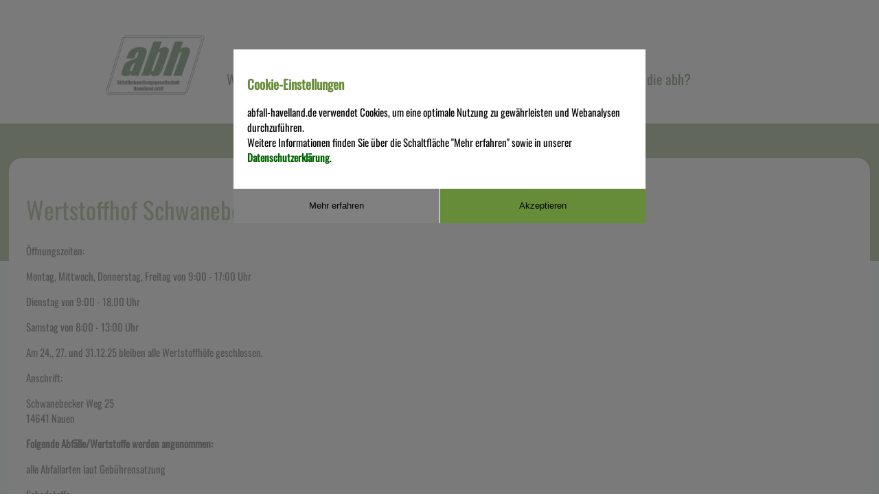

--- FILE ---
content_type: text/html; charset=UTF-8
request_url: https://www.abfall-havelland.de/index.php?page_id=532
body_size: 16693
content:
<!DOCTYPE HTML PUBLIC "-//W3C//DTD HTML 4.01//EN">
<HTML>
<head>
<meta http-equiv="content-type" content="text/html; charset=UTF-8">
<META NAME="Title" CONTENT="Abfallbehandlungsgesellschaft Havelland mbh">
<META NAME="Author" CONTENT="">
<META NAME="Publisher" CONTENT="">
<META NAME="Copyright" CONTENT="">
<META NAME="Revisit" CONTENT="After 7 days">
<META NAME="Keywords" CONTENT="">
<META NAME="Description" CONTENT="Wir kümmern uns um die fachgerechte Entsorgung von Abfällen und beraten Sie gern ausführlich bei Fragen rund um die Abfallentsorgung im Havelland. ">
<META NAME="Robots" CONTENT="INDEX,FOLLOW">
<META NAME="Language" CONTENT="Deutsch">
<meta name="viewport" content="width=device-width", initial-scale=1>

<TITLE>Abfallbehandlungsgesellschaft Havelland mbh</TITLE>

<script src="https://www.abfall-havelland.de/libs/jquery.js"></script>
<link rel="stylesheet" type="text/css" href="https://www.abfall-havelland.de/tpl/abh2023//format_normal.css">


<script>

$(document).ready(function(){
	$("#accept_button").click (function(){$.post("cookies_accept.php");});
});

</script>

</head>

<body  topmargin="0" marginwidth="0" marginheight="0" leftmargin="0" >


<div class="desktop" style="width:100%;position:absolute;z-index:-110;">

<div style="width:1000px;margin:auto;height:150px;margin-top:0px;">

	<div style="float:left;width:170px;">
	<a href="index.php"><img src="tpl/abh2023//images/logo.jpg" style="margin:10px;margin-top:50px;width:150px;" border="0"/></a>
	</div>
	<div style="float:left;width:770px;padding:10px;margin-top:90px;">
		
			
		<div  class="bar_top" id="513" style="border:0px;cursor:pointer;float:left;font-size:20px;margin-left:10px" 
				onmouseover="document.getElementById('subnavi_513').className = 'subnaviView';" onmouseout="document.getElementById('subnavi_513').className = 'subnaviNone';">
				<a href="https://www.abfall-havelland.de/wertstoffhoefe" >Wertstoffhöfe</a>&nbsp;
	      
						   
		<div id="subnavi_513"  class="subnaviNone" style="margin-left:-150px">
					<a href="index.php?page_id=532" style="border-left:1px solid grey;padding-left:10px">Schwanebeck</a>
					<a href="boelkershof" style="border-left:1px solid grey;padding-left:10px">Bölkershof</a>
					<a href="index.php?page_id=544" style="border-left:1px solid grey;padding-left:10px">Falkensee</a>
			
		</div>
		</div>
			
			
		<div  class="bar_top" id="514" style="border:0px;cursor:pointer;float:left;font-size:20px;margin-left:10px" 
				onmouseover="document.getElementById('subnavi_514').className = 'subnaviView';" onmouseout="document.getElementById('subnavi_514').className = 'subnaviNone';">
				<a href="https://www.abfall-havelland.de/index.php?page_id=514" >Abfallanlagen</a>&nbsp;
	      
						   
		<div id="subnavi_514"  class="subnaviNone" style="margin-left:-350px">
					<a href="index.php?page_id=527" style="border-left:1px solid grey;padding-left:10px">Deponie Schwanebeck</a>
					<a href="depnie_boelkershof" style="border-left:1px solid grey;padding-left:10px">Deponie Bölkershof</a>
					<a href="index.php?page_id=541" style="border-left:1px solid grey;padding-left:10px">Deponie Rohrbeck</a>
					<a href="index.php?page_id=528" style="border-left:1px solid grey;padding-left:10px">MBA Schwanebeck</a>
					<a href="index.php?page_id=530" style="border-left:1px solid grey;padding-left:10px">Qualitätsüberwachung</a>
					<a href="index.php?page_id=680" style="border-left:1px solid grey;padding-left:10px">Kompostieranlage</a>
			
		</div>
		</div>
			
			
		<div  class="bar_top" id="515" style="border:0px;cursor:pointer;float:left;font-size:20px;margin-left:10px" 
				onmouseover="document.getElementById('subnavi_515').className = 'subnaviView';" onmouseout="document.getElementById('subnavi_515').className = 'subnaviNone';">
				<a href="https://www.abfall-havelland.de/index.php?page_id=515" >Abfallberatung</a>&nbsp;
	      
						   
		<div id="subnavi_515"  class="subnaviNone" style="margin-left:-350px">
					<a href="biotonne-671" style="border-left:1px solid grey;padding-left:10px">Biotonne</a>
					<a href="index.php?page_id=536" style="border-left:1px solid grey;padding-left:10px">Sperrmüll</a>
					<a href="index.php?page_id=537" style="border-left:1px solid grey;padding-left:10px">gefährliche Abfälle/Schadstoffe</a>
					<a href="wertstoffe" style="border-left:1px solid grey;padding-left:10px">Wertstoffe</a>
					<a href="index.php?page_id=539" style="border-left:1px solid grey;padding-left:10px">Besichtigungen/Umweltprojekte</a>
			
		</div>
		</div>
			
			
		<div  class="bar_top" id="517" style="border:0px;cursor:pointer;float:left;font-size:20px;margin-left:10px" 
				onmouseover="document.getElementById('subnavi_517').className = 'subnaviView';" onmouseout="document.getElementById('subnavi_517').className = 'subnaviNone';">
				<a href="https://www.abfall-havelland.de/index.php?page_id=517" >Tourenpl&auml;ne</a>&nbsp;
	      
						   
		<div id="subnavi_517"  class="subnaviNone" style="margin-left:-350px">
					<a href="index.php?page_id=534" style="border-left:1px solid grey;padding-left:10px">Schadstoffmobil</a>
					<a href="abfuhrtermine" style="border-left:1px solid grey;padding-left:10px">Abfuhrtermine</a>
					<a href="anleitung" style="border-left:1px solid grey;padding-left:10px">Anleitung</a>
					<a href="glascontainer-standorte" style="border-left:1px solid grey;padding-left:10px">Glascontainerstandorte</a>
			
		</div>
		</div>
			
				<div  class="bar_top" id="519" style="border:0px;cursor:pointer;float:left;font-size:20px;margin-left:10px" ><a href="https://www.abfall-havelland.de/downloads" >Downloads</a>&nbsp;</div>
	      
			
			
		<div  class="bar_top" id="526" style="border:0px;cursor:pointer;float:left;font-size:20px;margin-left:10px" 
				onmouseover="document.getElementById('subnavi_526').className = 'subnaviView';" onmouseout="document.getElementById('subnavi_526').className = 'subnaviNone';">
				<a href="https://www.abfall-havelland.de/wirueberuns" >Wer ist die abh?</a>&nbsp;
	      
						   
		<div id="subnavi_526"  class="subnaviNone" style="margin-left:-20px">
					<a href="index.php?page_id=566" style="border-left:1px solid grey;padding-left:10px">Videos</a>
			
		</div>
		</div>
				</div>
	
</div>
</div>

<div class="mobile" style="width:100%;border-bottom:1px solid grey;position:absolute;z-index:-110;">
<div style="width:calc(100% - 20px);margin:auto;height:70px;margin:0px 10px 10px 10px;">
	<div style="float:left;">
	<a href="index.php"><img src="tpl/abh2023//images/logo.jpg" style="margin:10px;width:100px" border="0"/></a>
	</div>
	<div style="float:right;margin-right:20px;margin-top:15px">
	<a href="#" id="hamburger_button"><img style="width:50px" src="https://www.abfall-havelland.de//tpl/abh2023//images/navi.png"></a>
	</div>
	
	
</div>
</div>

<div id="navimobile" style="display:none;overflow:auto;background:#edfbf0;border-left:grey solid 1px;">
										<div class="mobile_navi_item"><a href=""  style="color:grey">Wertstoffhöfe&nbsp;&nbsp;</a></div>
			      
		
							<a href="index.php?page_id=532" style="float:left;padding-left:20px;">Schwanebeck</a><br><br>
							<a href="boelkershof" style="float:left;padding-left:20px;">Bölkershof</a><br><br>
							<a href="index.php?page_id=544" style="float:left;padding-left:20px;">Falkensee</a><br><br>
															<div class="mobile_navi_item"><a href=""  style="color:grey">Abfallanlagen&nbsp;&nbsp;</a></div>
			      
		
							<a href="index.php?page_id=527" style="float:left;padding-left:20px;">Deponie Schwanebeck</a><br><br>
							<a href="depnie_boelkershof" style="float:left;padding-left:20px;">Deponie Bölkershof</a><br><br>
							<a href="index.php?page_id=541" style="float:left;padding-left:20px;">Deponie Rohrbeck</a><br><br>
							<a href="index.php?page_id=528" style="float:left;padding-left:20px;">MBA Schwanebeck</a><br><br>
							<a href="index.php?page_id=530" style="float:left;padding-left:20px;">Qualitätsüberwachung</a><br><br>
							<a href="index.php?page_id=680" style="float:left;padding-left:20px;">Kompostieranlage</a><br><br>
															<div class="mobile_navi_item"><a href=""  style="color:grey">Abfallberatung&nbsp;&nbsp;</a></div>
			      
		
							<a href="biotonne-671" style="float:left;padding-left:20px;">Biotonne</a><br><br>
							<a href="index.php?page_id=536" style="float:left;padding-left:20px;">Sperrmüll</a><br><br>
							<a href="index.php?page_id=537" style="float:left;padding-left:20px;">gefährliche Abfälle/Schadstoffe</a><br><br>
							<a href="wertstoffe" style="float:left;padding-left:20px;">Wertstoffe</a><br><br>
							<a href="index.php?page_id=539" style="float:left;padding-left:20px;">Besichtigungen/Umweltprojekte</a><br><br>
															<div class="mobile_navi_item"><a href=""  style="color:grey">Tourenpl&auml;ne&nbsp;&nbsp;</a></div>
			      
		
							<a href="index.php?page_id=534" style="float:left;padding-left:20px;">Schadstoffmobil</a><br><br>
							<a href="abfuhrtermine" style="float:left;padding-left:20px;">Abfuhrtermine</a><br><br>
							<a href="anleitung" style="float:left;padding-left:20px;">Anleitung</a><br><br>
							<a href="glascontainer-standorte" style="float:left;padding-left:20px;">Glascontainerstandorte</a><br><br>
											<a href="downloads" style="float:left;padding-left:10px;padding-top:10px">Downloads</a><br><br>
												<div class="mobile_navi_item"><a href=""  style="color:grey">Wer ist die abh?&nbsp;&nbsp;</a></div>
			      
		
							<a href="index.php?page_id=566" style="float:left;padding-left:20px;">Videos</a><br><br>
						
</div>

<script type="text/javascript">

$( "#hamburger_button" ).click(function() {
  $( "#navimobile" ).fadeToggle( "slow", "linear" );
});
/*
$( ".bar_top" ).mouseover(function() {
	
  $( "#subnavi_"+$(this).attr("id") ).fadeIn( "slow", "linear" );
});

$( ".bar_top" ).mouseout(function() {
  $( "#subnavi_"+$(this).attr("id") ).fadeOut( "slow", "linear" );
});
*/

</script>



<div id="frame" style="">

<div style="width:100%;text-align:center;background-color:#edfbf0;overflow:auto;padding:0px 0; z-index:-100;">

<div style="width:100%;height:200px;text-align:left;background:#678C39;">
	<br>
</div>

<div class="text" >
	<div class="wertstoffhof_left">
		<h1>Wertstoffhof Schwanebeck</h1> 
  <p>Öffnungszeiten:</p> 
  <p>Montag, Mittwoch,&nbsp;Donnerstag, Freitag von 9:00 - 17:00 Uhr</p> 
  <p>Dienstag&nbsp;von 9:00 - 18.00 Uhr</p> 
  <p>Samstag von 8:00 - 13:00 Uhr</p>
  <p>Am 24., 27. und 31.12.25 bleiben alle Wertstoffhöfe geschlossen.&nbsp;&nbsp;</p> 
  <p> </p> 
  <p>Anschrift:&nbsp;&nbsp;</p> 
  <p>Schwanebecker Weg 25<br />
14641 Nauen</p> 
  <p> </p> 
  <p><strong>Folgende Abfälle/Wertstoffe werden angenommen:</strong></p> 
  <p>alle Abfallarten laut Gebührensatzung</p> 
  <p>Schadstoffe</p> 
  <p>Sperrmüll</p> 
  <p>Althandy´s / CD`s / DVD´s</p> 
  <p>Druckerpatronen/Kartuschen</p> 
  <p>Gartenabfälle / kompostierbare Abfälle</p> 
  <p><strong>Aus privaten Haushalten kostenfrei</strong></p> 
  <p>Schrott</p> 
  <p>Pappe / Papier</p> 
  <p>Elektroaltgeräte</p> 
  <p>Leuchtstoffröhren / Energiesparlampen</p> 
  <p>Schadstoffe&nbsp;</p> 
  <p>Sperrmüll</p> 
  <p> </p> 
  <p><strong>Nicht angenommen werden:</strong></p> 
  <p>Gasflaschen und weitere Druckbehälter</p> 
  <p><strong>sonstige Leistungen:</strong></p> 
  <p>Verkauf von Müllsäcken (5,00 €)</p> 
  <p>Verkauf von Big-Bags&nbsp;(9,00 € pro Stück)</p> 
  <p>Verkauf von KMF-Big-Bags (6,00&nbsp;€ pro Stück)</p> 
  <p>Verkauf von Plattenbags ( 11,00 € pro Stück)&nbsp;</p> 
  <p><a href="http://abfall-havelland.de/index.php?page_id=535&amp;page=0">Informationen zu allen Abfallarten können Sie in unserem Aball-ABC einsehen.</a></p> 
  <p>Bitte beachten Sie: - Kartenzahlung möglich&nbsp; - keine Annahme von 200 € und 500 € Scheinen</p> 
  <p>Im Zweifel wenden Sie sich bitte an die Abfallberatung des Landkreises. Gern beraten wir Sie ausführlich.</p> 
  <p>Sie erreichen uns telefonisch unter der Rufnummer 03321-748946&nbsp;oder per E-Mail unter <a href="mailto:abfallberatung@abfall-havelland.de">abfallberatung@abfall-havelland.de</a>.</p> 
  <p> </p>
	</div>
	<div class="wertstoffhof_right">
		<iframe src="https://www.google.com/maps/embed?pb=!1m18!1m12!1m3!1d2424.2640318902745!2d12.813268115247464!3d52.582919439317585!2m3!1f0!2f0!3f0!3m2!1i1024!2i768!4f13.1!3m3!1m2!1s0x47a8e7b463119505%3A0x4749529c00413c01!2sSchwanebecker%20Weg%2025%2C%2014641%20Nauen!5e0!3m2!1sde!2sde!4v1676555625961!5m2!1sde!2sde" width="500" height="600" style="border:0;" allowfullscreen="" loading="lazy" referrerpolicy="no-referrer-when-downgrade"></iframe>
	</div>
</div>
<div>

</div>
</div>

<!--Foot Begin-->

<div id='footer' style="">
<br><br>

<div class="block" >
 

<div class="footer_block" style="padding-top:0px">
<img src="tpl/abh2023//images/logo_white.png" style="width:100px;" border="0" ><br><br>
<b>Abfallbehandlungsgesellschaft Havelland mbH</b><br>
<br>
Schwanebecker Weg 25<br>
14641 Nauen<br>
<br>
Telefon: 03321- 748940<br>
Telefax: 03321- 748948<br>
E- Mail: abfallberatung@abfall-havelland.de<br>
</div>


<div class="footer_block">

<a href="datenschutz" >Datenschutz</a><br>
<a href="impressum"  >Impressum</a><br>
<a href="ansprechpartner">Ansprechpartner</a><br>


<!-- <a href="kontakt"  >Kontakt</a><br> -->
<a href="links"  >Links</a><br>
</div>

<div class="footer_block">
Statistik:<br>
Besucher gesamt: 2.702.907<br>
Besucher online: 11<br>
E-Mail-Erinnerungen: 0

</div>

<div class="footer_block" >
<a href="https://www.muelltrennung-wirkt.de/" ><img src="https://www.abfall-havelland.de/UserFiles/Image/muell-trennung-logo.jpeg" style="width:200px"></a>
</div>



</div>





</div>




<div id="cookies" style="color:white;width:100%;height:100%;bottom:0px;left:0px;position:fixed; background-image:url('https://www.abfall-havelland.de//tpl/abh2023/images/bg_grey80.png');z-index:5000;">
<div id="cookie_block" style="">
<div data-nosnippet style="padding:20px">

<div  data-nosnippet id="cookie_more" style="display:block">
<h2 style="font-size:19px">Cookie-Einstellungen</h2>
<p>abfall-havelland.de verwendet Cookies, um eine optimale Nutzung zu gewährleisten und Webanalysen durchzuführen.<br>
Weitere Informationen finden Sie über die Schaltfläche "Mehr erfahren" sowie in unserer <a href="https://www.abfall-havelland.de/datenschutz">Datenschutzerklärung</a>.</p>

</div>

<form id="cookie_form" name="cookie_form">
<div id="cookie_more2" data-nosnippet style="display:none">
<h2 style="font-size:19px">Hinweis zum Datenschutz</h2>
<p>
abfall-havelland.de verwendet Cookies, um die Funktionen dieses Dienstes und eine optimale Nutzung sowie Auswertung der Website zu gewährleisten. Dabei werden sowohl "notwendige" als auch "nicht notwendige" Cookies verwendet.
</p><p>
Sie können nun über die Schaltfläche wählen, welche Sie zulassen und welche nicht. Möchten Sie keine Cookies zulassen, dann bitten wir Sie die Seite zu verlassen.
</p>
 
<p>
"Notwendige Cookies" sind solche, ohne die abfall-havelland.de gar nicht richtig funktionieren würde und die die Sicherheit der Website gewährleisten. Diese Cookies speichern und übertragen keine persönlichen Informationen.
</p>
<p>
"Nicht notwendige Cookies" sind Cookies, die nicht unbedingt notwendig sind, um die Funktion von abfall-havelland.de zu gewährleisten. Dies können beispielsweise Cookies für das Webtracking (Analytics), für Soziale Medien oder das Aussenden bestimmter Werbeinhalte o.Ä. sein.
</p>
<input type="checkbox" name="cookie1" id="cookie1" value="1" checked readonly disabled>&nbsp;notwendige Cookies
<br>
<br> <input type="checkbox" id="cookie2" name="cookie2" value="1">&nbsp;nicht notwendig Cookies 
</div>

</form>



</div>
<div style="display:block">

<button id="more_button" onClick="document.getElementById('cookie_more2').style.display='block';document.getElementById('cookie_more').style.display='none';document.getElementById('more_button').style.display='none';document.getElementById('less_button').style.display='inline'" style="">Mehr erfahren</button>
<button id="less_button" onClick="document.getElementById('cookie_more2').style.display='none';document.getElementById('cookie_more').style.display='block';document.getElementById('more_button').style.display='inline';document.getElementById('less_button').style.display='none'" style="">weniger</button>
 
 <button id="accept_button" onClick="document.getElementById('cookies').style.display='none'" style="">Akzeptieren</button></div>
</div>

</div>




</body>
</html>		



--- FILE ---
content_type: text/css
request_url: https://www.abfall-havelland.de/tpl/abh2023//format_normal.css
body_size: 16890
content:
@font-face
{
font-family: "Poppins"; 
src: local("Poppins"),
url("/fonts/Poppins/Poppins-Regular.ttf")
format("TrueType")
}

@font-face
{
font-family: "Oswald"; 
src: local("Oswald"),
url("/fonts/Oswald/Oswald-VariableFont_wght.ttf")
format("TrueType")
}


body{
	
	background-color:#ffffff;
	font-family: 'Oswald', arial;
	font-size:15px;
}

a {
	font-family: 'Oswald',arial;
	
	font-style: normal;
	font-weight: bold;
	color: #006100;
	text-decoration: none;
}

a:hover {
	font-family: 'Oswald',arial;
	
	font-weight: bold;
	color: #85C226;
	text-decoration: none;
}

.block_bold {
	font-family: times;
	font-size: 18px;
	line-height: 30px;
	font-weight: none;
	color: #006100;
}
a.block_bold:hover {
	font-family: times;
	font-size: 18px;
	line-height: 30px;
	font-weight: none;
	color: #006100;
	text-decoration: underline;
}

h1{
	font-family: 'Oswald',arial;
	color:#678C39;
	font-size: 35px;
	font-weight:normal;
}

h2{
	font-family:'Oswald',arial;		
	color:#678C39;
	font-size: 30px;
	font-weight:bold;
}

h3{
	font-family: 'Oswald',arial;	
	color:black;
	font-size: 17px;
	font-weight:bold;
}

td{
	padding:2px;
}

.menu1_div {
	margin-top:0px;
	margin-left:40px;
	float:left;
	text-align:left;
}

.dia{
	float:left;border:2px solid #006100;margin:5px;
	}
.dia_pic{
	border: 0px #E4642B solid;
}

.bar_top{
	font-family:'Oswald',arial;
	color:#003400;
	text-decoration:none;
	font-size:18px;
}

.bar_top:hover{
	color:#85C226;
}

.bar_top a{font-family:'Oswald',arial;color:#003400;text-decoration:none;font-size:20px;font-weight:normal}

.bar_top a:hover{color:#85C226;}

a.bar_top{
	font-family:'Oswald',arial;
	color:#003400;
	text-decoration:none;
	font-size:18px;
	margin-right:10px;
}

a#bar_bottom{
	font-family:arial;
	color:#003400;
	text-decoration:none;
	font-size:14px;
}

a#bar_bottom:hover{
	color:#85C226;
}

a#level2{
	font-family:arial;
	color:#003400;
	text-decoration:none;
	font-size:19px;
}

a#level2:hover{
	color:#85C226;
}

span#level2_selected{
	font-family:arial;
	color:#003400;
	font-weight:bold;
	font-size:19px;
	text-decoration:underline;
}

a#tab{
	font-family:arial;
	color:#003400;
	text-decoration:none;
	font-size:13px;
	border:1px solid grey;
	padding:5px;
	margin-top:10px;
}

a#tab:hover{
	color:#85C226;
}

span#tab_selected{
	font-family:arial;
	color:#85C226;
	font-weight:bold;
	font-size:13px;
	margin-top:10px;
	border:1px solid #85C226;
	padding:5px;
}


#standort_address{
	float:left;
	width:350px;
	padding:15px
}

#standort_map{
	margin-top:-200px;
	margin-left:400px
}

.boxshadow{
	-webkit-box-shadow: 1px 1px 3px 0px rgba(0,0,0,0.75);
-moz-box-shadow: 1px 1px 3px 0px rgba(0,0,0,0.75);
box-shadow: 1px 1px 3px 0px rgba(0,0,0,0.75)
	
}

.start_link{
	float:right;color:white;width:77px;padding:9.3px 9.3px 13px 9.3px;display:block;text-align:center;background-image:url('https://www.abfall-havelland.de/tpl/abh/images/bg_button.png');
	
}

.start_link:hover{
	color:#454544;font-weight:normal;width:77px;padding:9.3px 9.3px 13px 9.3px;display:block;text-align:center;background-image:url('https://www.abfall-havelland.de/tpl/abh/images/bg_button_hover.png');	
}

.navi_link{
	float:left;font-size:13px;color:#678C39;font-weight:normal;width:96px;margin-top:25px;padding:17px;text-align:center;background-image:url('https://www.abfall-havelland.de/tpl/abh/images/bg_navi_button.png');
	
}

.navi_link:hover{
	float:left;font-size:13px;color:grey;font-weight:normal;width:96px;margin-top:25px;padding:17px;text-align:center;background-image:url('https://www.abfall-havelland.de/tpl/abh/images/bg_navi_button_hover.png');
	
}

 .sub_navi{
 	font-weight:normal;
 	line-height:1.0em;
 }
 
 .sub_navi:hover{
 	font-weight:normal;
 	}

#footer{color:white;font-size:15px;background:#678C39;height:400px;}

#footer a{color:#ffffff;font-size:13px;font-weight:normal} 

#footer a:hover{color:#000000} 
 
  
 div.footer_block{width:25%;margin:auto;padding-bottom:20px;float:left;padding-top:80px;}
 
 .ticker {
 color:black;font-size:20px;font-weight:bold;
 }
 .ticker a{
 color:black;font-size:20px;font-weight:bold;
 }
 .ticker a:hover{
 color:grey;font-size:20px;font-weight:bold;
 }	
 
 .marquee a{
	font-size:17px
	}
	
 .marquee{
	font-size:17px;width:98%
	}

#cookie_block{position:relative;top:10%;width:600px;margin:auto;padding:0px;background:white;color:black;z-index:10}
#more_button{width:50%;height:50px;background:grey;border:1px grey solid;cursor:pointer}
#less_button{display:none;width:50%;height:50px;background:grey;border:1px grey solid;cursor:pointer}
#accept_button{width:49.9%;height:50px;background:#678C39;border:1px #678C39 solid;float:right;cursor:pointer}


a.contact{background:linear-gradient(to bottom, #78b31c, #508924);padding:5px;color:white;border:grey solid 1px; border-radius:5px;line-height:3em}
a.contact:hover{background:linear-gradient(to bottom, #508924, #78b31c);}


div#muelltrennung img{width:300px}

@media only screen and (max-width: 1400px) {
	div#muelltrennung img{width:200px}
	
	
}

div.start_menu{padding:10px;margin-left:150px}
div.start_menu a{line-height:1.5em;font-size:15px}
div.start_menu a:hover{color:#85C226}

div.block{width:1300px;padding-top:0px;margin:auto;overflow:auto;}
div.block p{width:900px;margin:auto}

div.text{width:1300px;padding-top:0px;margin:auto;overflow:auto;text-align:left;background:white;border-radius:20px;padding:20px;margin-top:-150px;margin-bottom:50px;min-height:400px}

div.mobile{display:none}
div.desktop{display:block}

.zoom {
  
  transition: transform .2s; /* Animation */
  
}

.zoom:hover {
  transform: scale(1.1); /* (150% zoom - Note: if the zoom is too large, it will go outside of the viewport) */
}

.mobile_navi_item{padding:10px}


#start_buttons{margin:auto;width:600px;overflow:auto;display:flex;justify-content:space-between;margin-top:50px;}
#start_buttons img{width:140px}
#start_buttons div{float:left}

#start_abc div{margin:auto;width:50%;background:#678C39;border-radius:10px;padding:20px;}
#start_abc{top:490px;z-index:1000;position:absolute;width:100%}
#start_abc a{color:white}
#start_abc a:hover{color:black}

#start_wertstoffhoefe{width:80%;margin:auto;height:550px; display:flex;justify-content:space-between;}
.start_wertstoffhoefe_item{width:300px;height:360px;float:left;box-shadow: 0 4px 8px 0 rgba(0, 0, 0, 0.2), 0 6px 20px 0 rgba(0, 0, 0, 0.19);}
.start_wertstoffhoefe_item a{color:black;font-weight:normal}
.start_wertstoffhoefe_item a:hover{color:#678C39;font-weight:normal}

.start_wertstoffhoefe_image{width:300px;height:300px;overflow:hidden;}
.start_wertstoffhoefe_image img{width:300px}
.start_wertstoffhoefe_text{width:280px;height:50px;background-color:#f2f2f2;padding:10px 10px 0 10px;cursor:pointer}

#start_news{width:100%;height:550px; display:flex;justify-content:space-between;}
.start_news_item{position: relative;background:#ffffff;border:1px solid grey;float:left;border-radius:10px;padding:15px;width:21%;min-height:400px;cursor:pointer;margin:0 5px;}
.start_news_item:hover{background:#f2f2f2}
.start_news_item img{width:290px}

#start_app{margin:auto;width:800px;margin-top:50px;margin-bottom:50px}
#start_app_left{float:left;width:250px}
#start_app_right{float:left;width:500px}

#start_app_head{margin:auto;overflow:auto;width:177px;margin-bottom:25px;}

#start_tourenplan_left{float:left;width:35%;text-align:center;z-index:100}
#start_tourenplan_left img{width:470px;z-index:100}
#start_tourenplan_right{float:right;width:60%;text-align:left}
#start_tourenplan_right h2{font-size:34px}
#start_tourenplan_button{padding:20px 40px;background:grey;color:white;border-radius:10px;border:1px solid grey}
#start_tourenplan_button:hover{color:black;background:#ebebeb;transition: all 0.4s ease-out;}




#frame{width:100%;left:0px;position:absolute;top:180px;z-index:-110;}

.contact{font-size:16px;font-family:'Poppins',arial;}

.contact{width:80%;float:left;overflow:auto;margin-bottom:10px;font-family:'Poppins',arial;}
.contact div{float:left;min-width:10%;font-family:'Poppins',arial;}
	
	
.reminder_form{width:80%;float:left;overflow:auto;margin-bottom:10px}
.reminder_form div{float:left;min-width:10%}
.reminder_form input{font-size:13px;padding:5px;width:200px}
.reminder_form input[type=radio]{width:50px}
.reminder_form select{width:200px;padding:5px}

.abc{width:80%;float:left;overflow:auto;margin-bottom:10px}
.abc div{float:left;min-width:40%}

.standort_box{background:#678C39;border-radius:10px;padding:15px;overflow:auto;color:#ffffff;width:350px;float:left}

.standort{float:left;overflow:auto;margin-bottom:10px;width:100%}
.standort div{float:left;min-width:15%;}

.abfuhrtermine_box{background:#678C39;border-radius:10px;padding:15px;overflow:auto;color:#ffffff;min-width:400px;float:left}

.abfuhrtermine{float:left;overflow:auto;margin-bottom:10px;width:100%}
.abfuhrtermine div{float:left;min-width:15%;}

.wertstoffhof_left{width:50%;float:left;}
.wertstoffhof_right{width:50%;float:right;padding-top:100px}
.wertstoffhof_right iframe{width:500px;height:600px}


@media only screen and (max-width: 1300px) {
	div.block{width:100%;padding-top:0px;margin:auto;overflow:auto;}
	div.text{width:94vw;padding-top:0px;margin:auto;overflow:auto;text-align:left;background:white;border-radius:20px;padding:2vw;margin-top:-150px;margin-bottom:50px;min-height:400px}
	
	.start_news_item{float:left;margin:auto;border-radius:10px;padding:15px;width:20vw;height:300px;cursor:pointer;margin-bottom:10px;}
	.start_news_item img{width:200px}

	.start_wertstoffhoefe_item{width:250px;height:310px;float:left;box-shadow: 0 4px 8px 0 rgba(0, 0, 0, 0.2), 0 6px 20px 0 rgba(0, 0, 0, 0.19);}
	.start_wertstoffhoefe_image{width:250px;height:250px;overflow:hidden;}
	.start_wertstoffhoefe_image img{width:250px}
	.start_wertstoffhoefe_text{width:230px;height:40px;background-color:#f2f2f2;padding:10px 10px;cursor:pointer}
	
	#start_tourenplan_left img{width:350px}
}

@media only screen and (max-width: 1000px) {
	div.mobile{display:block}
	div.desktop{display:none}
	#frame{width:100%;left:0px;position:absolute;top:90px;z-index:-110;}
	
	div.block{width:95vw;padding-top:0px;margin:auto;overflow:auto;}
	div.block p{width:95vw;margin:auto}
	div.text{width:94vw;padding-top:0px;margin:auto;overflow:auto;text-align:left;background:white;border-radius:20px;padding:2vw;margin-top:-150px;margin-bottom:50px;min-height:400px}
	

	#start_wertstoffhoefe{width:100%;margin:auto;height:550px; display:flex;justify-content:space-between;}

	.start_wertstoffhoefe_item{width:250px;height:310px;float:left;box-shadow: 0 4px 8px 0 rgba(0, 0, 0, 0.2), 0 6px 20px 0 rgba(0, 0, 0, 0.19);}
	.start_wertstoffhoefe_image{width:250px;height:250px;overflow:hidden;}
	.start_wertstoffhoefe_image img{width:250px}
	.start_wertstoffhoefe_text{width:230px;height:40px;background-color:#f2f2f2;padding:10px 10px;cursor:pointer}

	#start_news{width:100%;height:auto;margin:auto; display:block;text-align:center}
	.start_news_item{float:left;margin:auto;border-radius:10px;padding:15px;width:40vw;height:300px;cursor:pointer;margin:10px;}
	.start_news_item img{width:250px}

	#start_tourenplan_left img{width:300px}
	
	.wertstoffhof_left{width:50%;float:left;}
	.wertstoffhof_right{width:50%;float:right;padding-top:100px}
	.wertstoffhof_right iframe{width:380px;height:600px}
}	

@media only screen and (max-width: 800px) {
	
	h1{font-size: 25px;font-weight:normal;}

	h2{font-size: 20px}

	div.block{width:95vw;padding-top:0px;margin:auto;}
	div.block p{width:95vw;margin:auto}
	div.text{width:94vw;padding-top:0px;margin:auto;overflow:auto;text-align:left;background:white;border-radius:20px;padding:2vw;margin-top:-150px;margin-bottom:50px;min-height:400px}
	
	#start_buttons{margin:auto;width:100%;height:100px;margin-top:50px;}
	#start_buttons div{float:left}
	#start_buttons img{width:20vw}
	
	#start_abc div{margin:auto;width:95vw;background:#678C39;border-radius:5px;padding:20px 5px;}
	#start_abc{position:absolute;top:0px;width:100%;top:570px}	

	
	#start_news{width:100%;height:auto;margin:auto; display:block;text-align:center}
	.start_news_item{float:none;margin:auto;border-radius:10px;padding:15px;width:80vw;height:300px;cursor:pointer;margin-bottom:10px}
	.start_news_item img{width:300px}

	#start_app{margin:auto;width:95vw;margin-top:100px;margin-bottom:50px}
	#start_app_left{float:left;width:100%}
	#start_app_right{float:left;width:100%}
	#start_app_head{margin:auto;overflow:auto;width:142px;margin-bottom:25px;}

	div.footer_block{width:95vw;margin:auto;padding-bottom:0px;float:left;padding-top:20px}
	#footer{color:white;font-size:13px;background:#678C39;height:auto;padding-bottom:0px;}
	.contact{font-size:12px}
	
	.contact{width:100%;float:left;overflow:auto;margin-bottom:10px;}
	.contact div{float:left;min-width:100%}
	.contact input{font-size:13px;padding:5px;width:90%}
	.contact select{width:95%;padding:5px}
	
	.reminder_form{width:100%;float:left;overflow:auto;margin-bottom:10px}
	.reminder_form div{float:left;min-width:100%}
	.reminder_form input{font-size:13px;padding:5px;width:90%}
	.reminder_form input[type=radio]{width:50px}
	.reminder_form select{width:90%;padding:5px}
	
	.abc{width:100%;float:left;overflow:auto;margin-bottom:10px;}
	.abc div{float:left;min-width:90%}
	
	#start_wertstoffhoefe{width:100%;margin:auto;height:550px; display:flex;justify-content:space-between;}

	.start_wertstoffhoefe_item{width:30vw;height:230px;float:left;box-shadow: 0 4px 8px 0 rgba(0, 0, 0, 0.2), 0 6px 20px 0 rgba(0, 0, 0, 0.19);}
	.start_wertstoffhoefe_image{width:30vw;height:30vw;overflow:hidden;}
	.start_wertstoffhoefe_image img{width:30vw}
	.start_wertstoffhoefe_text{width:28vw;height:40px;background-color:#f2f2f2;padding:10px 1vw;cursor:pointer}
	
	#start_tourenplan_left{float:left;width:95vw;text-align:center}
	#start_tourenplan_left img{width:400px}
	#start_tourenplan_right{float:left;width:95vw;text-align:center}	
	
	.wertstoffhof_left{width:100%;float:left;}
	.wertstoffhof_right{width:100%;float:left;padding-top:10px;text-align:center}
	.wertstoffhof_right iframe{width:380px;height:600px}
	
	#cookie_block{position:relative;top:5%;width:95%;height:90vh;margin:auto;padding:0px;background:white;color:black;z-index:10;overflow:auto}
#more_button{width:100%;height:50px;background:grey;border:1px grey solid;cursor:pointer;float:left}
#less_button{display:none;width:100%;height:50px;background:grey;border:1px grey solid;cursor:pointer}
#accept_button{width:100%;height:50px;background:#678C39;border:1px #678C39 solid;left:right;cursor:pointer}
	
}


@media only screen and (max-width: 400px) {
	#start_wertstoffhoefe{width:100%;margin:auto;height:auto; display:block;text-align:center;overflow:auto;}
	.start_wertstoffhoefe_item{width:90%;height:350px;float:none;margin:auto;margin-bottom:50px;box-shadow: 0 4px 8px 0 rgba(0, 0, 0, 0.2), 0 6px 20px 0 rgba(0, 0, 0, 0.19);}
	
	.start_wertstoffhoefe_image{width:85vw;height:85vw;overflow:hidden;}
	.start_wertstoffhoefe_image img{width:85vw}
	.start_wertstoffhoefe_text{width:83vw;margin:auto;height:auto;background-color:#f2f2f2;padding:5px 1vw 5px 1vw;cursor:pointer;overflow:hidden}
	
	.abfuhrtermine_box{background:#678C39;border-radius:10px;padding:15px;overflow:auto;color:#ffffff;min-width:90%;float:left}

	.abfuhrtermine{float:left;overflow:auto;margin-bottom:10px;width:100%}
	.abfuhrtermine div{float:left;min-width:100%;}
	.abfuhrtermine select{font-size:13px;padding:5px;width:100%}

	.standort_box{background:#678C39;border-radius:10px;padding:15px;overflow:auto;color:#ffffff;width:90%;float:left}
	
	.standort{width:100%;float:left;overflow:auto;margin-bottom:10px;}
	.standort div{float:left;min-width:100%}
	.standort select{font-size:13px;padding:5px;width:100%}
	
	#start_app{margin:auto;width:95vw;margin-top:0px;margin-bottom:50px}
	#start_tourenplan_left img{width:300px}
	
	.wertstoffhof_left{width:100%;float:left;}
	.wertstoffhof_right{width:100%;float:left;padding-top:10px;text-align:center}
	.wertstoffhof_right iframe{width:300px;height:400px}
	
}	

.subnaviView{transition: all 1s ease-out;display:block;margin-top:0px;position:absolute;padding:10px 0 }
.subnaviNone{transition: all 0.4s ease-out;display:none;margin-top:0px;position:absolute;width:100%;}

.subnaviNone a{color:red;font-size:10px}

.subnaviView a {
	font-family:'Poppins',arial;
	color:#003400;
	text-decoration:none;
	font-size:18px;
	margin-right:10px;
}
.subnaviView a:hover{color:#85C226;}

